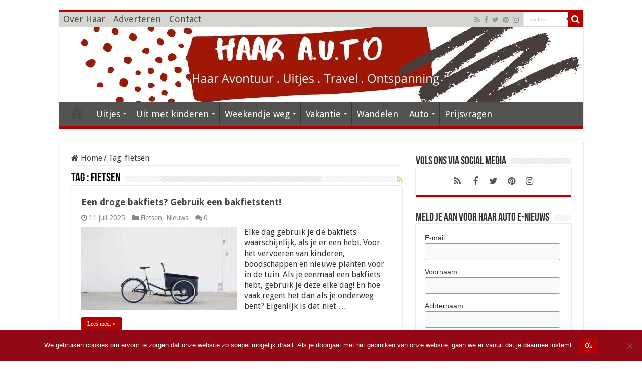

--- FILE ---
content_type: text/html; charset=UTF-8
request_url: https://www.haarauto.nl/onderwerpen-tags/fietsen/
body_size: 14881
content:
<!DOCTYPE html>
<html lang="nl-NL" prefix="og: http://ogp.me/ns# fb: http://ogp.me/ns/fb#" prefix="og: http://ogp.me/ns#">
<head>
<meta charset="UTF-8" />
<link rel="pingback" href="https://www.haarauto.nl/xmlrpc.php" />
<meta name='robots' content='index, follow, max-image-preview:large, max-snippet:-1, max-video-preview:-1' />
	<style>img:is([sizes="auto" i], [sizes^="auto," i]) { contain-intrinsic-size: 3000px 1500px }</style>
	
	<!-- This site is optimized with the Yoast SEO plugin v26.4 - https://yoast.com/wordpress/plugins/seo/ -->
	<title>fietsen Vrouw, auto &amp; uitjes - Haarauto.nl</title>
	<link rel="canonical" href="https://www.haarauto.nl/onderwerpen-tags/fietsen/" />
	<script type="application/ld+json" class="yoast-schema-graph">{"@context":"https://schema.org","@graph":[{"@type":"CollectionPage","@id":"https://www.haarauto.nl/onderwerpen-tags/fietsen/","url":"https://www.haarauto.nl/onderwerpen-tags/fietsen/","name":"fietsen Vrouw, auto & uitjes - Haarauto.nl","isPartOf":{"@id":"https://www.haarauto.nl/#website"},"primaryImageOfPage":{"@id":"https://www.haarauto.nl/onderwerpen-tags/fietsen/#primaryimage"},"image":{"@id":"https://www.haarauto.nl/onderwerpen-tags/fietsen/#primaryimage"},"thumbnailUrl":"https://www.haarauto.nl/wp-content/uploads/2025/07/Een-droge-bakfiets.jpg","breadcrumb":{"@id":"https://www.haarauto.nl/onderwerpen-tags/fietsen/#breadcrumb"},"inLanguage":"nl-NL"},{"@type":"ImageObject","inLanguage":"nl-NL","@id":"https://www.haarauto.nl/onderwerpen-tags/fietsen/#primaryimage","url":"https://www.haarauto.nl/wp-content/uploads/2025/07/Een-droge-bakfiets.jpg","contentUrl":"https://www.haarauto.nl/wp-content/uploads/2025/07/Een-droge-bakfiets.jpg","width":639,"height":477,"caption":"een droge bakfiets"},{"@type":"BreadcrumbList","@id":"https://www.haarauto.nl/onderwerpen-tags/fietsen/#breadcrumb","itemListElement":[{"@type":"ListItem","position":1,"name":"Home","item":"https://www.haarauto.nl/"},{"@type":"ListItem","position":2,"name":"fietsen"}]},{"@type":"WebSite","@id":"https://www.haarauto.nl/#website","url":"https://www.haarauto.nl/","name":"Haarauto.nl","description":"Vrouw, haar auto &amp; vrije tijd","potentialAction":[{"@type":"SearchAction","target":{"@type":"EntryPoint","urlTemplate":"https://www.haarauto.nl/?s={search_term_string}"},"query-input":{"@type":"PropertyValueSpecification","valueRequired":true,"valueName":"search_term_string"}}],"inLanguage":"nl-NL"}]}</script>
	<!-- / Yoast SEO plugin. -->


<link rel='dns-prefetch' href='//www.haarauto.nl' />
<link rel='dns-prefetch' href='//fonts.googleapis.com' />
<link rel="alternate" type="application/rss+xml" title="Haarauto.nl &raquo; feed" href="https://www.haarauto.nl/feed/" />
<link rel="alternate" type="application/rss+xml" title="Haarauto.nl &raquo; reacties feed" href="https://www.haarauto.nl/comments/feed/" />
<link rel="alternate" type="application/rss+xml" title="Haarauto.nl &raquo; fietsen tag feed" href="https://www.haarauto.nl/onderwerpen-tags/fietsen/feed/" />
		<!-- This site uses the Google Analytics by MonsterInsights plugin v9.11.0 - Using Analytics tracking - https://www.monsterinsights.com/ -->
							<script src="//www.googletagmanager.com/gtag/js?id=G-75QF5YHMKQ"  data-cfasync="false" data-wpfc-render="false" type="text/javascript" async></script>
			<script data-cfasync="false" data-wpfc-render="false" type="text/javascript">
				var mi_version = '9.11.0';
				var mi_track_user = true;
				var mi_no_track_reason = '';
								var MonsterInsightsDefaultLocations = {"page_location":"https:\/\/www.haarauto.nl\/onderwerpen-tags\/fietsen\/"};
								if ( typeof MonsterInsightsPrivacyGuardFilter === 'function' ) {
					var MonsterInsightsLocations = (typeof MonsterInsightsExcludeQuery === 'object') ? MonsterInsightsPrivacyGuardFilter( MonsterInsightsExcludeQuery ) : MonsterInsightsPrivacyGuardFilter( MonsterInsightsDefaultLocations );
				} else {
					var MonsterInsightsLocations = (typeof MonsterInsightsExcludeQuery === 'object') ? MonsterInsightsExcludeQuery : MonsterInsightsDefaultLocations;
				}

								var disableStrs = [
										'ga-disable-G-75QF5YHMKQ',
									];

				/* Function to detect opted out users */
				function __gtagTrackerIsOptedOut() {
					for (var index = 0; index < disableStrs.length; index++) {
						if (document.cookie.indexOf(disableStrs[index] + '=true') > -1) {
							return true;
						}
					}

					return false;
				}

				/* Disable tracking if the opt-out cookie exists. */
				if (__gtagTrackerIsOptedOut()) {
					for (var index = 0; index < disableStrs.length; index++) {
						window[disableStrs[index]] = true;
					}
				}

				/* Opt-out function */
				function __gtagTrackerOptout() {
					for (var index = 0; index < disableStrs.length; index++) {
						document.cookie = disableStrs[index] + '=true; expires=Thu, 31 Dec 2099 23:59:59 UTC; path=/';
						window[disableStrs[index]] = true;
					}
				}

				if ('undefined' === typeof gaOptout) {
					function gaOptout() {
						__gtagTrackerOptout();
					}
				}
								window.dataLayer = window.dataLayer || [];

				window.MonsterInsightsDualTracker = {
					helpers: {},
					trackers: {},
				};
				if (mi_track_user) {
					function __gtagDataLayer() {
						dataLayer.push(arguments);
					}

					function __gtagTracker(type, name, parameters) {
						if (!parameters) {
							parameters = {};
						}

						if (parameters.send_to) {
							__gtagDataLayer.apply(null, arguments);
							return;
						}

						if (type === 'event') {
														parameters.send_to = monsterinsights_frontend.v4_id;
							var hookName = name;
							if (typeof parameters['event_category'] !== 'undefined') {
								hookName = parameters['event_category'] + ':' + name;
							}

							if (typeof MonsterInsightsDualTracker.trackers[hookName] !== 'undefined') {
								MonsterInsightsDualTracker.trackers[hookName](parameters);
							} else {
								__gtagDataLayer('event', name, parameters);
							}
							
						} else {
							__gtagDataLayer.apply(null, arguments);
						}
					}

					__gtagTracker('js', new Date());
					__gtagTracker('set', {
						'developer_id.dZGIzZG': true,
											});
					if ( MonsterInsightsLocations.page_location ) {
						__gtagTracker('set', MonsterInsightsLocations);
					}
										__gtagTracker('config', 'G-75QF5YHMKQ', {"forceSSL":"true"} );
										window.gtag = __gtagTracker;										(function () {
						/* https://developers.google.com/analytics/devguides/collection/analyticsjs/ */
						/* ga and __gaTracker compatibility shim. */
						var noopfn = function () {
							return null;
						};
						var newtracker = function () {
							return new Tracker();
						};
						var Tracker = function () {
							return null;
						};
						var p = Tracker.prototype;
						p.get = noopfn;
						p.set = noopfn;
						p.send = function () {
							var args = Array.prototype.slice.call(arguments);
							args.unshift('send');
							__gaTracker.apply(null, args);
						};
						var __gaTracker = function () {
							var len = arguments.length;
							if (len === 0) {
								return;
							}
							var f = arguments[len - 1];
							if (typeof f !== 'object' || f === null || typeof f.hitCallback !== 'function') {
								if ('send' === arguments[0]) {
									var hitConverted, hitObject = false, action;
									if ('event' === arguments[1]) {
										if ('undefined' !== typeof arguments[3]) {
											hitObject = {
												'eventAction': arguments[3],
												'eventCategory': arguments[2],
												'eventLabel': arguments[4],
												'value': arguments[5] ? arguments[5] : 1,
											}
										}
									}
									if ('pageview' === arguments[1]) {
										if ('undefined' !== typeof arguments[2]) {
											hitObject = {
												'eventAction': 'page_view',
												'page_path': arguments[2],
											}
										}
									}
									if (typeof arguments[2] === 'object') {
										hitObject = arguments[2];
									}
									if (typeof arguments[5] === 'object') {
										Object.assign(hitObject, arguments[5]);
									}
									if ('undefined' !== typeof arguments[1].hitType) {
										hitObject = arguments[1];
										if ('pageview' === hitObject.hitType) {
											hitObject.eventAction = 'page_view';
										}
									}
									if (hitObject) {
										action = 'timing' === arguments[1].hitType ? 'timing_complete' : hitObject.eventAction;
										hitConverted = mapArgs(hitObject);
										__gtagTracker('event', action, hitConverted);
									}
								}
								return;
							}

							function mapArgs(args) {
								var arg, hit = {};
								var gaMap = {
									'eventCategory': 'event_category',
									'eventAction': 'event_action',
									'eventLabel': 'event_label',
									'eventValue': 'event_value',
									'nonInteraction': 'non_interaction',
									'timingCategory': 'event_category',
									'timingVar': 'name',
									'timingValue': 'value',
									'timingLabel': 'event_label',
									'page': 'page_path',
									'location': 'page_location',
									'title': 'page_title',
									'referrer' : 'page_referrer',
								};
								for (arg in args) {
																		if (!(!args.hasOwnProperty(arg) || !gaMap.hasOwnProperty(arg))) {
										hit[gaMap[arg]] = args[arg];
									} else {
										hit[arg] = args[arg];
									}
								}
								return hit;
							}

							try {
								f.hitCallback();
							} catch (ex) {
							}
						};
						__gaTracker.create = newtracker;
						__gaTracker.getByName = newtracker;
						__gaTracker.getAll = function () {
							return [];
						};
						__gaTracker.remove = noopfn;
						__gaTracker.loaded = true;
						window['__gaTracker'] = __gaTracker;
					})();
									} else {
										console.log("");
					(function () {
						function __gtagTracker() {
							return null;
						}

						window['__gtagTracker'] = __gtagTracker;
						window['gtag'] = __gtagTracker;
					})();
									}
			</script>
							<!-- / Google Analytics by MonsterInsights -->
		<script type="text/javascript">
/* <![CDATA[ */
window._wpemojiSettings = {"baseUrl":"https:\/\/s.w.org\/images\/core\/emoji\/16.0.1\/72x72\/","ext":".png","svgUrl":"https:\/\/s.w.org\/images\/core\/emoji\/16.0.1\/svg\/","svgExt":".svg","source":{"concatemoji":"https:\/\/www.haarauto.nl\/wp-includes\/js\/wp-emoji-release.min.js"}};
/*! This file is auto-generated */
!function(s,n){var o,i,e;function c(e){try{var t={supportTests:e,timestamp:(new Date).valueOf()};sessionStorage.setItem(o,JSON.stringify(t))}catch(e){}}function p(e,t,n){e.clearRect(0,0,e.canvas.width,e.canvas.height),e.fillText(t,0,0);var t=new Uint32Array(e.getImageData(0,0,e.canvas.width,e.canvas.height).data),a=(e.clearRect(0,0,e.canvas.width,e.canvas.height),e.fillText(n,0,0),new Uint32Array(e.getImageData(0,0,e.canvas.width,e.canvas.height).data));return t.every(function(e,t){return e===a[t]})}function u(e,t){e.clearRect(0,0,e.canvas.width,e.canvas.height),e.fillText(t,0,0);for(var n=e.getImageData(16,16,1,1),a=0;a<n.data.length;a++)if(0!==n.data[a])return!1;return!0}function f(e,t,n,a){switch(t){case"flag":return n(e,"\ud83c\udff3\ufe0f\u200d\u26a7\ufe0f","\ud83c\udff3\ufe0f\u200b\u26a7\ufe0f")?!1:!n(e,"\ud83c\udde8\ud83c\uddf6","\ud83c\udde8\u200b\ud83c\uddf6")&&!n(e,"\ud83c\udff4\udb40\udc67\udb40\udc62\udb40\udc65\udb40\udc6e\udb40\udc67\udb40\udc7f","\ud83c\udff4\u200b\udb40\udc67\u200b\udb40\udc62\u200b\udb40\udc65\u200b\udb40\udc6e\u200b\udb40\udc67\u200b\udb40\udc7f");case"emoji":return!a(e,"\ud83e\udedf")}return!1}function g(e,t,n,a){var r="undefined"!=typeof WorkerGlobalScope&&self instanceof WorkerGlobalScope?new OffscreenCanvas(300,150):s.createElement("canvas"),o=r.getContext("2d",{willReadFrequently:!0}),i=(o.textBaseline="top",o.font="600 32px Arial",{});return e.forEach(function(e){i[e]=t(o,e,n,a)}),i}function t(e){var t=s.createElement("script");t.src=e,t.defer=!0,s.head.appendChild(t)}"undefined"!=typeof Promise&&(o="wpEmojiSettingsSupports",i=["flag","emoji"],n.supports={everything:!0,everythingExceptFlag:!0},e=new Promise(function(e){s.addEventListener("DOMContentLoaded",e,{once:!0})}),new Promise(function(t){var n=function(){try{var e=JSON.parse(sessionStorage.getItem(o));if("object"==typeof e&&"number"==typeof e.timestamp&&(new Date).valueOf()<e.timestamp+604800&&"object"==typeof e.supportTests)return e.supportTests}catch(e){}return null}();if(!n){if("undefined"!=typeof Worker&&"undefined"!=typeof OffscreenCanvas&&"undefined"!=typeof URL&&URL.createObjectURL&&"undefined"!=typeof Blob)try{var e="postMessage("+g.toString()+"("+[JSON.stringify(i),f.toString(),p.toString(),u.toString()].join(",")+"));",a=new Blob([e],{type:"text/javascript"}),r=new Worker(URL.createObjectURL(a),{name:"wpTestEmojiSupports"});return void(r.onmessage=function(e){c(n=e.data),r.terminate(),t(n)})}catch(e){}c(n=g(i,f,p,u))}t(n)}).then(function(e){for(var t in e)n.supports[t]=e[t],n.supports.everything=n.supports.everything&&n.supports[t],"flag"!==t&&(n.supports.everythingExceptFlag=n.supports.everythingExceptFlag&&n.supports[t]);n.supports.everythingExceptFlag=n.supports.everythingExceptFlag&&!n.supports.flag,n.DOMReady=!1,n.readyCallback=function(){n.DOMReady=!0}}).then(function(){return e}).then(function(){var e;n.supports.everything||(n.readyCallback(),(e=n.source||{}).concatemoji?t(e.concatemoji):e.wpemoji&&e.twemoji&&(t(e.twemoji),t(e.wpemoji)))}))}((window,document),window._wpemojiSettings);
/* ]]> */
</script>
<style id='wp-emoji-styles-inline-css' type='text/css'>

	img.wp-smiley, img.emoji {
		display: inline !important;
		border: none !important;
		box-shadow: none !important;
		height: 1em !important;
		width: 1em !important;
		margin: 0 0.07em !important;
		vertical-align: -0.1em !important;
		background: none !important;
		padding: 0 !important;
	}
</style>
<link rel='stylesheet' id='wp-block-library-css' href='https://www.haarauto.nl/wp-includes/css/dist/block-library/style.min.css' type='text/css' media='all' />
<style id='classic-theme-styles-inline-css' type='text/css'>
/*! This file is auto-generated */
.wp-block-button__link{color:#fff;background-color:#32373c;border-radius:9999px;box-shadow:none;text-decoration:none;padding:calc(.667em + 2px) calc(1.333em + 2px);font-size:1.125em}.wp-block-file__button{background:#32373c;color:#fff;text-decoration:none}
</style>
<style id='global-styles-inline-css' type='text/css'>
:root{--wp--preset--aspect-ratio--square: 1;--wp--preset--aspect-ratio--4-3: 4/3;--wp--preset--aspect-ratio--3-4: 3/4;--wp--preset--aspect-ratio--3-2: 3/2;--wp--preset--aspect-ratio--2-3: 2/3;--wp--preset--aspect-ratio--16-9: 16/9;--wp--preset--aspect-ratio--9-16: 9/16;--wp--preset--color--black: #000000;--wp--preset--color--cyan-bluish-gray: #abb8c3;--wp--preset--color--white: #ffffff;--wp--preset--color--pale-pink: #f78da7;--wp--preset--color--vivid-red: #cf2e2e;--wp--preset--color--luminous-vivid-orange: #ff6900;--wp--preset--color--luminous-vivid-amber: #fcb900;--wp--preset--color--light-green-cyan: #7bdcb5;--wp--preset--color--vivid-green-cyan: #00d084;--wp--preset--color--pale-cyan-blue: #8ed1fc;--wp--preset--color--vivid-cyan-blue: #0693e3;--wp--preset--color--vivid-purple: #9b51e0;--wp--preset--gradient--vivid-cyan-blue-to-vivid-purple: linear-gradient(135deg,rgba(6,147,227,1) 0%,rgb(155,81,224) 100%);--wp--preset--gradient--light-green-cyan-to-vivid-green-cyan: linear-gradient(135deg,rgb(122,220,180) 0%,rgb(0,208,130) 100%);--wp--preset--gradient--luminous-vivid-amber-to-luminous-vivid-orange: linear-gradient(135deg,rgba(252,185,0,1) 0%,rgba(255,105,0,1) 100%);--wp--preset--gradient--luminous-vivid-orange-to-vivid-red: linear-gradient(135deg,rgba(255,105,0,1) 0%,rgb(207,46,46) 100%);--wp--preset--gradient--very-light-gray-to-cyan-bluish-gray: linear-gradient(135deg,rgb(238,238,238) 0%,rgb(169,184,195) 100%);--wp--preset--gradient--cool-to-warm-spectrum: linear-gradient(135deg,rgb(74,234,220) 0%,rgb(151,120,209) 20%,rgb(207,42,186) 40%,rgb(238,44,130) 60%,rgb(251,105,98) 80%,rgb(254,248,76) 100%);--wp--preset--gradient--blush-light-purple: linear-gradient(135deg,rgb(255,206,236) 0%,rgb(152,150,240) 100%);--wp--preset--gradient--blush-bordeaux: linear-gradient(135deg,rgb(254,205,165) 0%,rgb(254,45,45) 50%,rgb(107,0,62) 100%);--wp--preset--gradient--luminous-dusk: linear-gradient(135deg,rgb(255,203,112) 0%,rgb(199,81,192) 50%,rgb(65,88,208) 100%);--wp--preset--gradient--pale-ocean: linear-gradient(135deg,rgb(255,245,203) 0%,rgb(182,227,212) 50%,rgb(51,167,181) 100%);--wp--preset--gradient--electric-grass: linear-gradient(135deg,rgb(202,248,128) 0%,rgb(113,206,126) 100%);--wp--preset--gradient--midnight: linear-gradient(135deg,rgb(2,3,129) 0%,rgb(40,116,252) 100%);--wp--preset--font-size--small: 13px;--wp--preset--font-size--medium: 20px;--wp--preset--font-size--large: 36px;--wp--preset--font-size--x-large: 42px;--wp--preset--spacing--20: 0.44rem;--wp--preset--spacing--30: 0.67rem;--wp--preset--spacing--40: 1rem;--wp--preset--spacing--50: 1.5rem;--wp--preset--spacing--60: 2.25rem;--wp--preset--spacing--70: 3.38rem;--wp--preset--spacing--80: 5.06rem;--wp--preset--shadow--natural: 6px 6px 9px rgba(0, 0, 0, 0.2);--wp--preset--shadow--deep: 12px 12px 50px rgba(0, 0, 0, 0.4);--wp--preset--shadow--sharp: 6px 6px 0px rgba(0, 0, 0, 0.2);--wp--preset--shadow--outlined: 6px 6px 0px -3px rgba(255, 255, 255, 1), 6px 6px rgba(0, 0, 0, 1);--wp--preset--shadow--crisp: 6px 6px 0px rgba(0, 0, 0, 1);}:where(.is-layout-flex){gap: 0.5em;}:where(.is-layout-grid){gap: 0.5em;}body .is-layout-flex{display: flex;}.is-layout-flex{flex-wrap: wrap;align-items: center;}.is-layout-flex > :is(*, div){margin: 0;}body .is-layout-grid{display: grid;}.is-layout-grid > :is(*, div){margin: 0;}:where(.wp-block-columns.is-layout-flex){gap: 2em;}:where(.wp-block-columns.is-layout-grid){gap: 2em;}:where(.wp-block-post-template.is-layout-flex){gap: 1.25em;}:where(.wp-block-post-template.is-layout-grid){gap: 1.25em;}.has-black-color{color: var(--wp--preset--color--black) !important;}.has-cyan-bluish-gray-color{color: var(--wp--preset--color--cyan-bluish-gray) !important;}.has-white-color{color: var(--wp--preset--color--white) !important;}.has-pale-pink-color{color: var(--wp--preset--color--pale-pink) !important;}.has-vivid-red-color{color: var(--wp--preset--color--vivid-red) !important;}.has-luminous-vivid-orange-color{color: var(--wp--preset--color--luminous-vivid-orange) !important;}.has-luminous-vivid-amber-color{color: var(--wp--preset--color--luminous-vivid-amber) !important;}.has-light-green-cyan-color{color: var(--wp--preset--color--light-green-cyan) !important;}.has-vivid-green-cyan-color{color: var(--wp--preset--color--vivid-green-cyan) !important;}.has-pale-cyan-blue-color{color: var(--wp--preset--color--pale-cyan-blue) !important;}.has-vivid-cyan-blue-color{color: var(--wp--preset--color--vivid-cyan-blue) !important;}.has-vivid-purple-color{color: var(--wp--preset--color--vivid-purple) !important;}.has-black-background-color{background-color: var(--wp--preset--color--black) !important;}.has-cyan-bluish-gray-background-color{background-color: var(--wp--preset--color--cyan-bluish-gray) !important;}.has-white-background-color{background-color: var(--wp--preset--color--white) !important;}.has-pale-pink-background-color{background-color: var(--wp--preset--color--pale-pink) !important;}.has-vivid-red-background-color{background-color: var(--wp--preset--color--vivid-red) !important;}.has-luminous-vivid-orange-background-color{background-color: var(--wp--preset--color--luminous-vivid-orange) !important;}.has-luminous-vivid-amber-background-color{background-color: var(--wp--preset--color--luminous-vivid-amber) !important;}.has-light-green-cyan-background-color{background-color: var(--wp--preset--color--light-green-cyan) !important;}.has-vivid-green-cyan-background-color{background-color: var(--wp--preset--color--vivid-green-cyan) !important;}.has-pale-cyan-blue-background-color{background-color: var(--wp--preset--color--pale-cyan-blue) !important;}.has-vivid-cyan-blue-background-color{background-color: var(--wp--preset--color--vivid-cyan-blue) !important;}.has-vivid-purple-background-color{background-color: var(--wp--preset--color--vivid-purple) !important;}.has-black-border-color{border-color: var(--wp--preset--color--black) !important;}.has-cyan-bluish-gray-border-color{border-color: var(--wp--preset--color--cyan-bluish-gray) !important;}.has-white-border-color{border-color: var(--wp--preset--color--white) !important;}.has-pale-pink-border-color{border-color: var(--wp--preset--color--pale-pink) !important;}.has-vivid-red-border-color{border-color: var(--wp--preset--color--vivid-red) !important;}.has-luminous-vivid-orange-border-color{border-color: var(--wp--preset--color--luminous-vivid-orange) !important;}.has-luminous-vivid-amber-border-color{border-color: var(--wp--preset--color--luminous-vivid-amber) !important;}.has-light-green-cyan-border-color{border-color: var(--wp--preset--color--light-green-cyan) !important;}.has-vivid-green-cyan-border-color{border-color: var(--wp--preset--color--vivid-green-cyan) !important;}.has-pale-cyan-blue-border-color{border-color: var(--wp--preset--color--pale-cyan-blue) !important;}.has-vivid-cyan-blue-border-color{border-color: var(--wp--preset--color--vivid-cyan-blue) !important;}.has-vivid-purple-border-color{border-color: var(--wp--preset--color--vivid-purple) !important;}.has-vivid-cyan-blue-to-vivid-purple-gradient-background{background: var(--wp--preset--gradient--vivid-cyan-blue-to-vivid-purple) !important;}.has-light-green-cyan-to-vivid-green-cyan-gradient-background{background: var(--wp--preset--gradient--light-green-cyan-to-vivid-green-cyan) !important;}.has-luminous-vivid-amber-to-luminous-vivid-orange-gradient-background{background: var(--wp--preset--gradient--luminous-vivid-amber-to-luminous-vivid-orange) !important;}.has-luminous-vivid-orange-to-vivid-red-gradient-background{background: var(--wp--preset--gradient--luminous-vivid-orange-to-vivid-red) !important;}.has-very-light-gray-to-cyan-bluish-gray-gradient-background{background: var(--wp--preset--gradient--very-light-gray-to-cyan-bluish-gray) !important;}.has-cool-to-warm-spectrum-gradient-background{background: var(--wp--preset--gradient--cool-to-warm-spectrum) !important;}.has-blush-light-purple-gradient-background{background: var(--wp--preset--gradient--blush-light-purple) !important;}.has-blush-bordeaux-gradient-background{background: var(--wp--preset--gradient--blush-bordeaux) !important;}.has-luminous-dusk-gradient-background{background: var(--wp--preset--gradient--luminous-dusk) !important;}.has-pale-ocean-gradient-background{background: var(--wp--preset--gradient--pale-ocean) !important;}.has-electric-grass-gradient-background{background: var(--wp--preset--gradient--electric-grass) !important;}.has-midnight-gradient-background{background: var(--wp--preset--gradient--midnight) !important;}.has-small-font-size{font-size: var(--wp--preset--font-size--small) !important;}.has-medium-font-size{font-size: var(--wp--preset--font-size--medium) !important;}.has-large-font-size{font-size: var(--wp--preset--font-size--large) !important;}.has-x-large-font-size{font-size: var(--wp--preset--font-size--x-large) !important;}
:where(.wp-block-post-template.is-layout-flex){gap: 1.25em;}:where(.wp-block-post-template.is-layout-grid){gap: 1.25em;}
:where(.wp-block-columns.is-layout-flex){gap: 2em;}:where(.wp-block-columns.is-layout-grid){gap: 2em;}
:root :where(.wp-block-pullquote){font-size: 1.5em;line-height: 1.6;}
</style>
<link rel='stylesheet' id='cookie-notice-front-css' href='https://www.haarauto.nl/wp-content/plugins/cookie-notice/css/front.min.css' type='text/css' media='all' />
<link rel='stylesheet' id='tie-style-css' href='https://www.haarauto.nl/wp-content/themes/sahifa/style.css' type='text/css' media='all' />
<link rel='stylesheet' id='tie-ilightbox-skin-css' href='https://www.haarauto.nl/wp-content/themes/sahifa/css/ilightbox/dark-skin/skin.css' type='text/css' media='all' />
<link rel='stylesheet' id='Droid+Sans-css' href='https://fonts.googleapis.com/css?family=Droid+Sans%3Aregular%2C700' type='text/css' media='all' />
<script type="text/javascript" src="https://www.haarauto.nl/wp-content/plugins/google-analytics-for-wordpress/assets/js/frontend-gtag.min.js" id="monsterinsights-frontend-script-js" async="async" data-wp-strategy="async"></script>
<script data-cfasync="false" data-wpfc-render="false" type="text/javascript" id='monsterinsights-frontend-script-js-extra'>/* <![CDATA[ */
var monsterinsights_frontend = {"js_events_tracking":"true","download_extensions":"doc,pdf,ppt,zip,xls,docx,pptx,xlsx","inbound_paths":"[]","home_url":"https:\/\/www.haarauto.nl","hash_tracking":"false","v4_id":"G-75QF5YHMKQ"};/* ]]> */
</script>
<script type="text/javascript" id="cookie-notice-front-js-before">
/* <![CDATA[ */
var cnArgs = {"ajaxUrl":"https:\/\/www.haarauto.nl\/wp-admin\/admin-ajax.php","nonce":"313c8ad5da","hideEffect":"fade","position":"bottom","onScroll":false,"onScrollOffset":100,"onClick":false,"cookieName":"cookie_notice_accepted","cookieTime":2592000,"cookieTimeRejected":2592000,"globalCookie":false,"redirection":false,"cache":true,"revokeCookies":false,"revokeCookiesOpt":"automatic"};
/* ]]> */
</script>
<script type="text/javascript" src="https://www.haarauto.nl/wp-content/plugins/cookie-notice/js/front.min.js" id="cookie-notice-front-js"></script>
<script type="text/javascript" src="https://www.haarauto.nl/wp-includes/js/jquery/jquery.min.js" id="jquery-core-js"></script>
<script type="text/javascript" src="https://www.haarauto.nl/wp-includes/js/jquery/jquery-migrate.min.js" id="jquery-migrate-js"></script>
<link rel="https://api.w.org/" href="https://www.haarauto.nl/wp-json/" /><link rel="alternate" title="JSON" type="application/json" href="https://www.haarauto.nl/wp-json/wp/v2/tags/21" /><link rel="EditURI" type="application/rsd+xml" title="RSD" href="https://www.haarauto.nl/xmlrpc.php?rsd" />
<meta name="generator" content="WordPress 6.8.3" />
<link rel="shortcut icon" href="https://haarauto.nl/wp-content/uploads/2015/06/Favicon-Haar-auto-voor-vrouwen-autos-en-vakantie.jpg" title="Favicon" />
<!--[if IE]>
<script type="text/javascript">jQuery(document).ready(function (){ jQuery(".menu-item").has("ul").children("a").attr("aria-haspopup", "true");});</script>
<![endif]-->
<!--[if lt IE 9]>
<script src="https://www.haarauto.nl/wp-content/themes/sahifa/js/html5.js"></script>
<script src="https://www.haarauto.nl/wp-content/themes/sahifa/js/selectivizr-min.js"></script>
<![endif]-->
<!--[if IE 9]>
<link rel="stylesheet" type="text/css" media="all" href="https://www.haarauto.nl/wp-content/themes/sahifa/css/ie9.css" />
<![endif]-->
<!--[if IE 8]>
<link rel="stylesheet" type="text/css" media="all" href="https://www.haarauto.nl/wp-content/themes/sahifa/css/ie8.css" />
<![endif]-->
<!--[if IE 7]>
<link rel="stylesheet" type="text/css" media="all" href="https://www.haarauto.nl/wp-content/themes/sahifa/css/ie7.css" />
<![endif]-->

<meta http-equiv="X-UA-Compatible" content="IE=edge,chrome=1" />
<meta name="viewport" content="width=device-width, initial-scale=1.0" />



<style type="text/css" media="screen">

body{
	font-family: 'Droid Sans';
	font-size : 16px;
}
.top-nav, .top-nav ul li a {
	font-size : 18px;
}
#main-nav, #main-nav ul li a{
	font-size : 18px;
}
.page-title{
	font-size : 24px;
}
.post-title{
	font-size : 24px;
}
h2.post-box-title, h2.post-box-title a{
	font-size : 18px;
	font-weight: bold;
}
h3.post-box-title, h3.post-box-title a{
	font-size : 16px;
}
p.post-meta, p.post-meta a{
	font-size : 14px;
}
body.single .entry, body.page .entry{
	font-size : 16px;
}
blockquote p{
	font-size : 18px;
}
.widget-top h4, .widget-top h4 a{
	font-size : 22px;
}
.footer-widget-top h4, .footer-widget-top h4 a{
	font-size : 22px;
}
.cat-box-title h2, .cat-box-title h2 a, .block-head h3, #respond h3, #comments-title, h2.review-box-header, .woocommerce-tabs .entry-content h2, .woocommerce .related.products h2, .entry .woocommerce h2, .woocommerce-billing-fields h3, .woocommerce-shipping-fields h3, #order_review_heading, #bbpress-forums fieldset.bbp-form legend, #buddypress .item-body h4, #buddypress #item-body h4{
	font-size : 22px;
}
#main-nav,
.cat-box-content,
#sidebar .widget-container,
.post-listing,
#commentform {
	border-bottom-color: #b00303;
}

.search-block .search-button,
#topcontrol,
#main-nav ul li.current-menu-item a,
#main-nav ul li.current-menu-item a:hover,
#main-nav ul li.current_page_parent a,
#main-nav ul li.current_page_parent a:hover,
#main-nav ul li.current-menu-parent a,
#main-nav ul li.current-menu-parent a:hover,
#main-nav ul li.current-page-ancestor a,
#main-nav ul li.current-page-ancestor a:hover,
.pagination span.current,
.share-post span.share-text,
.flex-control-paging li a.flex-active,
.ei-slider-thumbs li.ei-slider-element,
.review-percentage .review-item span span,
.review-final-score,
.button,
a.button,
a.more-link,
#main-content input[type="submit"],
.form-submit #submit,
#login-form .login-button,
.widget-feedburner .feedburner-subscribe,
input[type="submit"],
#buddypress button,
#buddypress a.button,
#buddypress input[type=submit],
#buddypress input[type=reset],
#buddypress ul.button-nav li a,
#buddypress div.generic-button a,
#buddypress .comment-reply-link,
#buddypress div.item-list-tabs ul li a span,
#buddypress div.item-list-tabs ul li.selected a,
#buddypress div.item-list-tabs ul li.current a,
#buddypress #members-directory-form div.item-list-tabs ul li.selected span,
#members-list-options a.selected,
#groups-list-options a.selected,
body.dark-skin #buddypress div.item-list-tabs ul li a span,
body.dark-skin #buddypress div.item-list-tabs ul li.selected a,
body.dark-skin #buddypress div.item-list-tabs ul li.current a,
body.dark-skin #members-list-options a.selected,
body.dark-skin #groups-list-options a.selected,
.search-block-large .search-button,
#featured-posts .flex-next:hover,
#featured-posts .flex-prev:hover,
a.tie-cart span.shooping-count,
.woocommerce span.onsale,
.woocommerce-page span.onsale ,
.woocommerce .widget_price_filter .ui-slider .ui-slider-handle,
.woocommerce-page .widget_price_filter .ui-slider .ui-slider-handle,
#check-also-close,
a.post-slideshow-next,
a.post-slideshow-prev,
.widget_price_filter .ui-slider .ui-slider-handle,
.quantity .minus:hover,
.quantity .plus:hover,
.mejs-container .mejs-controls .mejs-time-rail .mejs-time-current,
#reading-position-indicator  {
	background-color:#b00303;
}

::-webkit-scrollbar-thumb{
	background-color:#b00303 !important;
}

#theme-footer,
#theme-header,
.top-nav ul li.current-menu-item:before,
#main-nav .menu-sub-content ,
#main-nav ul ul,
#check-also-box {
	border-top-color: #b00303;
}

.search-block:after {
	border-right-color:#b00303;
}

body.rtl .search-block:after {
	border-left-color:#b00303;
}

#main-nav ul > li.menu-item-has-children:hover > a:after,
#main-nav ul > li.mega-menu:hover > a:after {
	border-color:transparent transparent #b00303;
}

.widget.timeline-posts li a:hover,
.widget.timeline-posts li a:hover span.tie-date {
	color: #b00303;
}

.widget.timeline-posts li a:hover span.tie-date:before {
	background: #b00303;
	border-color: #b00303;
}

#order_review,
#order_review_heading {
	border-color: #b00303;
}

.background-cover{background-color: #ffffff !important;}
body.single .post .entry a, body.page .post .entry a {
	color: #b00303;
	text-decoration: underline;
}
		
#main-nav ul li a:hover, #main-nav ul li:hover > a, #main-nav ul :hover > a , #main-nav  ul ul li:hover > a, #main-nav  ul ul :hover > a {
	color: #b00303;
}
		
#main-nav ul li a, #main-nav ul ul a, #main-nav ul.sub-menu a, #main-nav ul li.current_page_parent ul a, #main-nav ul li.current-menu-item ul a, #main-nav ul li.current-menu-parent ul a, #main-nav ul li.current-page-ancestor ul a {
	color: #ffffff;
}
		
#main-nav ul li.current-menu-item a, #main-nav ul li.current_page_parent a {
	color: #ffffff;
}
		
.top-nav ul li a , .top-nav ul ul a {
	color: #4d4b4b;
}
		
.footer-widget-top h4 {
	color: #ffffff;
}
		
#theme-footer a {
	color: #ffffff;
}
		
#theme-footer a:hover {
	color: #ffffff;
}
		
.top-nav, .top-nav ul ul {
	background-color:#d4d6d2 !important; 
				}


#theme-footer {
	background-color:#545151 !important; 
				}

#main-nav {
	background: #545151;
	box-shadow: inset -1px -5px 0px -1px #545151;
}

#main-nav ul ul, #main-nav ul li.mega-menu .mega-menu-block { background-color:#545151 !important;}

#main-nav ul li {
	border-color: #545151;
}

#main-nav ul ul li, #main-nav ul ul li:first-child {
	border-top-color: #545151;
}

#main-nav ul li .mega-menu-block ul.sub-menu {
	border-bottom-color: #545151;
}


.breaking-news span.breaking-news-title {background: #b00303;}

#main-nav ul li {
    font-size: 20px;
}
.top-nav ul li {
    font-size: 18px;
}
.top-nav ul li a {
    padding: 0 8px;
}
.entry h2 {
    font-size: 22px;
}
.entry h3 {
    font-size: 18px;
}

@media only screen and (max-width: 985px) and (min-width: 768px){
	#main-nav ul li {
    font-size: 18px;
}
.entry h2 {
    font-size: 22px;
}
.entry h3 {
    font-size: 18px;
}
}

@media only screen and (max-width: 767px) and (min-width: 480px){
	#main-nav ul li {
    font-size: 18px;
}
.entry h2 {
    font-size: 22px;
}
.entry h3 {
    font-size: 18px;
}
}

@media only screen and (max-width: 479px) and (min-width: 320px){
	#main-nav ul li {
    font-size: 18px;
}
.entry h2 {
    font-size: 22px;
}
.entry h3 {
    font-size: 18px;
}
}

</style>

<style type="text/css">.broken_link, a.broken_link {
	text-decoration: line-through;
}</style>
<!-- START - Open Graph and Twitter Card Tags 3.3.7 -->
 <!-- Facebook Open Graph -->
  <meta property="og:locale" content="nl_NL"/>
  <meta property="og:site_name" content="Haarauto.nl"/>
  <meta property="og:title" content="fietsen Vrouw, auto &amp; uitjes - Haarauto.nl"/>
  <meta property="og:url" content="https://www.haarauto.nl/onderwerpen-tags/fietsen/"/>
  <meta property="og:type" content="article"/>
  <meta property="og:description" content="Vrouw, haar auto &amp; vrije tijd"/>
  <meta property="article:publisher" content="https://www.facebook.com/HaarAuto/"/>
  <meta property="fb:app_id" content="554959554880429"/>
  <meta property="fb:admins" content="https://www.facebook.com/vivienne.westerhoud"/>
 <!-- Google+ / Schema.org -->
  <meta itemprop="name" content="fietsen Vrouw, auto &amp; uitjes - Haarauto.nl"/>
  <meta itemprop="headline" content="fietsen Vrouw, auto &amp; uitjes - Haarauto.nl"/>
  <meta itemprop="description" content="Vrouw, haar auto &amp; vrije tijd"/>
  <!--<meta itemprop="publisher" content="Haarauto.nl"/>--> <!-- To solve: The attribute publisher.itemtype has an invalid value -->
 <!-- Twitter Cards -->
  <meta name="twitter:title" content="fietsen Vrouw, auto &amp; uitjes - Haarauto.nl"/>
  <meta name="twitter:url" content="https://www.haarauto.nl/onderwerpen-tags/fietsen/"/>
  <meta name="twitter:description" content="Vrouw, haar auto &amp; vrije tijd"/>
  <meta name="twitter:card" content="summary_large_image"/>
  <meta name="twitter:site" content="@haarauto"/>
 <!-- SEO -->
 <!-- Misc. tags -->
 <!-- is_tag | yoast_seo -->
<!-- END - Open Graph and Twitter Card Tags 3.3.7 -->
	
</head>
<body id="top" class="archive tag tag-fietsen tag-21 wp-theme-sahifa cookies-not-set lazy-enabled">

<div class="wrapper-outer">

	<div class="background-cover"></div>

	<aside id="slide-out">

	
			<div class="social-icons">
		<a class="ttip-none" title="Rss" href="https://haarauto.nl/feed" target="_blank"><i class="fa fa-rss"></i></a><a class="ttip-none" title="Facebook" href="https://www.facebook.com/HaarAuto" target="_blank"><i class="fa fa-facebook"></i></a><a class="ttip-none" title="Twitter" href="https://twitter.com/HaarAuto" target="_blank"><i class="fa fa-twitter"></i></a><a class="ttip-none" title="Pinterest" href="http://pinterest.com/vivwesterhoud" target="_blank"><i class="fa fa-pinterest"></i></a><a class="ttip-none" title="instagram" href="https://www.instagram.com/haarauto/" target="_blank"><i class="fa fa-instagram"></i></a>
			</div>

	
		<div id="mobile-menu"  class="mobile-hide-icons"></div>
	</aside><!-- #slide-out /-->

		<div id="wrapper" class="boxed">
		<div class="inner-wrapper">

		<header id="theme-header" class="theme-header full-logo">
						<div id="top-nav" class="top-nav">
				<div class="container">

			
				<div class="top-menu"><ul id="menu-hoofdmenu" class="menu"><li id="menu-item-27" class="menu-item menu-item-type-post_type menu-item-object-page menu-item-27"><a href="https://www.haarauto.nl/over-haar/">Over Haar</a></li>
<li id="menu-item-150" class="menu-item menu-item-type-post_type menu-item-object-page menu-item-150"><a href="https://www.haarauto.nl/adverteren-voor-vrouwen/">Adverteren</a></li>
<li id="menu-item-28" class="menu-item menu-item-type-post_type menu-item-object-page menu-item-28"><a href="https://www.haarauto.nl/contact/">Contact</a></li>
</ul></div>
						<div class="search-block">
						<form method="get" id="searchform-header" action="https://www.haarauto.nl/">
							<button class="search-button" type="submit" value="zoeken"><i class="fa fa-search"></i></button>
							<input class="search-live" type="text" id="s-header" name="s" title="zoeken" value="zoeken" onfocus="if (this.value == 'zoeken') {this.value = '';}" onblur="if (this.value == '') {this.value = 'zoeken';}"  />
						</form>
					</div><!-- .search-block /-->
			<div class="social-icons">
		<a class="ttip-none" title="Rss" href="https://haarauto.nl/feed" target="_blank"><i class="fa fa-rss"></i></a><a class="ttip-none" title="Facebook" href="https://www.facebook.com/HaarAuto" target="_blank"><i class="fa fa-facebook"></i></a><a class="ttip-none" title="Twitter" href="https://twitter.com/HaarAuto" target="_blank"><i class="fa fa-twitter"></i></a><a class="ttip-none" title="Pinterest" href="http://pinterest.com/vivwesterhoud" target="_blank"><i class="fa fa-pinterest"></i></a><a class="ttip-none" title="instagram" href="https://www.instagram.com/haarauto/" target="_blank"><i class="fa fa-instagram"></i></a>
			</div>

	
	
				</div><!-- .container /-->
			</div><!-- .top-menu /-->
			
		<div class="header-content">

					<a id="slide-out-open" class="slide-out-open" href="#"><span></span></a>
		
			<div class="logo" style=" margin-top:15px; margin-bottom:15px;">
			<h2>								<a title="Haarauto.nl" href="https://www.haarauto.nl/">
					<img src="https://www.haarauto.nl/wp-content/uploads/2020/10/Haar-A.U.T.O-Avontuur-.-Uitjes-.-Travel-.-Ontspanning1.jpg" alt="Haarauto.nl"  /><strong>Haarauto.nl Vrouw, haar auto &amp; vrije tijd</strong>
				</a>
			</h2>			</div><!-- .logo /-->
						<div class="clear"></div>

		</div>
													<nav id="main-nav" class="fixed-enabled">
				<div class="container">

				
					<div class="main-menu"><ul id="menu-primair-menu" class="menu"><li id="menu-item-1292" class="menu-item menu-item-type-custom menu-item-object-custom menu-item-home menu-item-1292"><a href="https://www.haarauto.nl/">HOME</a></li>
<li id="menu-item-831" class="menu-item menu-item-type-custom menu-item-object-custom menu-item-has-children menu-item-831"><a href="https://haarauto.nl/onderwerpen-tags/uitjes/">Uitjes</a>
<ul class="sub-menu menu-sub-content">
	<li id="menu-item-811" class="menu-item menu-item-type-taxonomy menu-item-object-category menu-item-811"><a href="https://www.haarauto.nl/onderwerpen/avondje-uit/">Avondje uit</a></li>
	<li id="menu-item-812" class="menu-item menu-item-type-taxonomy menu-item-object-category menu-item-812"><a href="https://www.haarauto.nl/onderwerpen/dagje-weg/">Dagje weg</a></li>
</ul>
</li>
<li id="menu-item-826" class="menu-item menu-item-type-taxonomy menu-item-object-category menu-item-has-children menu-item-826"><a href="https://www.haarauto.nl/onderwerpen/uit-met-kinderen/">Uit met kinderen</a>
<ul class="sub-menu menu-sub-content">
	<li id="menu-item-824" class="menu-item menu-item-type-taxonomy menu-item-object-category menu-item-824"><a href="https://www.haarauto.nl/onderwerpen/musea-voor-kinderen/">Musea voor kinderen</a></li>
	<li id="menu-item-1158" class="menu-item menu-item-type-taxonomy menu-item-object-category menu-item-1158"><a href="https://www.haarauto.nl/onderwerpen/naar-buiten-met-kinderen/">Naar buiten met kinderen</a></li>
	<li id="menu-item-1405" class="menu-item menu-item-type-taxonomy menu-item-object-category menu-item-1405"><a href="https://www.haarauto.nl/onderwerpen/theater-voor-kinderen/">Theater voor kinderen</a></li>
	<li id="menu-item-1408" class="menu-item menu-item-type-taxonomy menu-item-object-category menu-item-1408"><a href="https://www.haarauto.nl/onderwerpen/workshops-voor-kinderen/">Workshops voor kinderen</a></li>
	<li id="menu-item-853" class="menu-item menu-item-type-post_type menu-item-object-page menu-item-853"><a href="https://www.haarauto.nl/reizen-met-kinderen/">Reizen met kinderen</a></li>
</ul>
</li>
<li id="menu-item-833" class="menu-item menu-item-type-custom menu-item-object-custom menu-item-has-children menu-item-833"><a href="https://haarauto.nl/onderwerpen-tags/weekendje-weg/">Weekendje weg</a>
<ul class="sub-menu menu-sub-content">
	<li id="menu-item-828" class="menu-item menu-item-type-taxonomy menu-item-object-category menu-item-828"><a href="https://www.haarauto.nl/onderwerpen/weekendje-weg/">Weekend weg</a></li>
	<li id="menu-item-816" class="menu-item menu-item-type-taxonomy menu-item-object-category menu-item-816"><a href="https://www.haarauto.nl/onderwerpen/hotels-en-bb/">Hotels en B&amp;B</a></li>
</ul>
</li>
<li id="menu-item-835" class="menu-item menu-item-type-custom menu-item-object-custom menu-item-has-children menu-item-835"><a href="https://haarauto.nl/onderwerpen-tags/vakantie/">Vakantie</a>
<ul class="sub-menu menu-sub-content">
	<li id="menu-item-827" class="menu-item menu-item-type-taxonomy menu-item-object-category menu-item-827"><a href="https://www.haarauto.nl/onderwerpen/vakantie-reizen/">Vakantie &amp; reizen</a></li>
	<li id="menu-item-1845" class="menu-item menu-item-type-taxonomy menu-item-object-category menu-item-1845"><a href="https://www.haarauto.nl/onderwerpen/vakantie-reizen/vakantie-in-nederland/">Nederland</a></li>
	<li id="menu-item-1847" class="menu-item menu-item-type-taxonomy menu-item-object-category menu-item-1847"><a href="https://www.haarauto.nl/onderwerpen/vakantie-reizen/vakantie-naar-frankrijk/">Frankrijk</a></li>
	<li id="menu-item-1850" class="menu-item menu-item-type-taxonomy menu-item-object-category menu-item-1850"><a href="https://www.haarauto.nl/onderwerpen/vakantie-reizen/vakantie-naar-oostenrijk/">Oostenrijk</a></li>
	<li id="menu-item-1848" class="menu-item menu-item-type-taxonomy menu-item-object-category menu-item-1848"><a href="https://www.haarauto.nl/onderwerpen/vakantie-reizen/vakantie-naar-italie/">Italië</a></li>
	<li id="menu-item-1851" class="menu-item menu-item-type-taxonomy menu-item-object-category menu-item-1851"><a href="https://www.haarauto.nl/onderwerpen/vakantie-reizen/vakantie-naar-spanje/">Spanje</a></li>
	<li id="menu-item-1849" class="menu-item menu-item-type-taxonomy menu-item-object-category menu-item-1849"><a href="https://www.haarauto.nl/onderwerpen/vakantie-reizen/vakantie-naar-kroatie/">Kroatië</a></li>
	<li id="menu-item-1846" class="menu-item menu-item-type-taxonomy menu-item-object-category menu-item-1846"><a href="https://www.haarauto.nl/onderwerpen/vakantie-reizen/vakantie-naar-de-antillen/">de Antillen</a></li>
	<li id="menu-item-1852" class="menu-item menu-item-type-taxonomy menu-item-object-category menu-item-1852"><a href="https://www.haarauto.nl/onderwerpen/vakantie-reizen/wintervakantie/">Wintervakantie</a></li>
</ul>
</li>
<li id="menu-item-1406" class="menu-item menu-item-type-taxonomy menu-item-object-category menu-item-1406"><a href="https://www.haarauto.nl/onderwerpen/wandelen-in-nederland/">Wandelen</a></li>
<li id="menu-item-830" class="menu-item menu-item-type-custom menu-item-object-custom menu-item-has-children menu-item-830"><a href="https://haarauto.nl/onderwerpen-tags/auto/">Auto</a>
<ul class="sub-menu menu-sub-content">
	<li id="menu-item-809" class="menu-item menu-item-type-taxonomy menu-item-object-category menu-item-809"><a href="https://www.haarauto.nl/onderwerpen/auto-nieuws/">Auto nieuws</a></li>
	<li id="menu-item-810" class="menu-item menu-item-type-taxonomy menu-item-object-category menu-item-810"><a href="https://www.haarauto.nl/onderwerpen/auto-tips-trucs/">Auto tips &amp; trucs</a></li>
	<li id="menu-item-817" class="menu-item menu-item-type-taxonomy menu-item-object-category menu-item-817"><a href="https://www.haarauto.nl/onderwerpen/mobiliteit/">Mobiliteit</a></li>
</ul>
</li>
<li id="menu-item-1855" class="menu-item menu-item-type-taxonomy menu-item-object-category menu-item-1855"><a href="https://www.haarauto.nl/onderwerpen/winnen-korting/">Prijsvragen</a></li>
</ul></div>					
					
				</div>
			</nav><!-- .main-nav /-->
					</header><!-- #header /-->

	
	
	<div id="main-content" class="container">
	<div class="content">
		<nav id="crumbs"><a href="https://www.haarauto.nl/"><span class="fa fa-home" aria-hidden="true"></span> Home</a><span class="delimiter">/</span><span class="current">Tag: <span>fietsen</span></span></nav><script type="application/ld+json">{"@context":"http:\/\/schema.org","@type":"BreadcrumbList","@id":"#Breadcrumb","itemListElement":[{"@type":"ListItem","position":1,"item":{"name":"Home","@id":"https:\/\/www.haarauto.nl\/"}}]}</script>
		<div class="page-head">
		
			<h1 class="page-title">
				Tag : <span>fietsen</span>			</h1>
			
						<a class="rss-cat-icon tooltip" title="Aanmelden voor feed"  href="https://www.haarauto.nl/onderwerpen-tags/fietsen/feed/"><i class="fa fa-rss"></i></a>
						
			<div class="stripe-line"></div>
			
						
		</div>
		
				<div class="post-listing archive-box">


	<article class="item-list">
	
		<h2 class="post-box-title">
			<a href="https://www.haarauto.nl/fietsen/een-droge-bakfiets-gebruik-een-bakfietstent/">Een droge bakfiets? Gebruik een bakfietstent!</a>
		</h2>
		
		<p class="post-meta">
	
		
	<span class="tie-date"><i class="fa fa-clock-o"></i>11 juli 2025</span>	
	<span class="post-cats"><i class="fa fa-folder"></i><a href="https://www.haarauto.nl/onderwerpen/fietsen/" rel="category tag">Fietsen</a>, <a href="https://www.haarauto.nl/onderwerpen/nieuws/" rel="category tag">Nieuws</a></span>
	
	<span class="post-comments"><i class="fa fa-comments"></i><a href="https://www.haarauto.nl/fietsen/een-droge-bakfiets-gebruik-een-bakfietstent/#respond">0</a></span>
</p>
					

		
			
		
		<div class="post-thumbnail">
			<a href="https://www.haarauto.nl/fietsen/een-droge-bakfiets-gebruik-een-bakfietstent/">
				<img width="310" height="165" src="https://www.haarauto.nl/wp-content/uploads/2025/07/Een-droge-bakfiets-310x165.jpg" class="attachment-tie-medium size-tie-medium wp-post-image" alt="een droge bakfiets" decoding="async" fetchpriority="high" />				<span class="fa overlay-icon"></span>
			</a>
		</div><!-- post-thumbnail /-->
		
					
		<div class="entry">
			<p>Elke dag gebruik je de bakfiets waarschijnlijk, als je er een hebt. Voor het vervoeren van kinderen, boodschappen en nieuwe planten voor in de tuin. Als je eenmaal een bakfiets hebt, gebruik je deze elke dag! En hoe vaak regent het dan als je onderweg bent? Eigenlijk is dat niet &hellip;</p>
			<a class="more-link" href="https://www.haarauto.nl/fietsen/een-droge-bakfiets-gebruik-een-bakfietstent/">Lees meer &raquo;</a>
		</div>

				
		<div class="clear"></div>
	</article><!-- .item-list -->
	

	<article class="item-list">
	
		<h2 class="post-box-title">
			<a href="https://www.haarauto.nl/dagje-weg/de-nieuwe-hollandse-waterlinie-voor-een-dagje-uit-met-kinderen/">De Nieuwe Hollandse Waterlinie voor een dagje uit met kinderen</a>
		</h2>
		
		<p class="post-meta">
	
		
	<span class="tie-date"><i class="fa fa-clock-o"></i>11 juli 2013</span>	
	<span class="post-cats"><i class="fa fa-folder"></i><a href="https://www.haarauto.nl/onderwerpen/dagje-weg/" rel="category tag">Dagje weg</a></span>
	
	<span class="post-comments"><i class="fa fa-comments"></i><a href="https://www.haarauto.nl/dagje-weg/de-nieuwe-hollandse-waterlinie-voor-een-dagje-uit-met-kinderen/#respond">0</a></span>
</p>
					

		
			
		
		<div class="post-thumbnail">
			<a href="https://www.haarauto.nl/dagje-weg/de-nieuwe-hollandse-waterlinie-voor-een-dagje-uit-met-kinderen/">
				<img width="150" height="105" src="https://www.haarauto.nl/wp-content/uploads/2013/07/Hollandse-waterlinie-voor-een-dagje-uit-met-kinderen.jpg" class="attachment-tie-medium size-tie-medium wp-post-image" alt="" decoding="async" />				<span class="fa overlay-icon"></span>
			</a>
		</div><!-- post-thumbnail /-->
		
					
		<div class="entry">
			<p>Vroeger werd het gebied onder water gezet om vijanden tegen te houden. Tegenwoordig is de Nieuwe Hollandse Waterlinie een prachtig groen gebied waar je deze bijzondere geschiedenis volop kunt beleven. Er worden veel activiteiten georganiseerd, ook voor kinderen. Bezoek de machtige forten, kastelen of vestingsteden. Je ervaart de eeuwenoude geschiedenis &hellip;</p>
			<a class="more-link" href="https://www.haarauto.nl/dagje-weg/de-nieuwe-hollandse-waterlinie-voor-een-dagje-uit-met-kinderen/">Lees meer &raquo;</a>
		</div>

				
		<div class="clear"></div>
	</article><!-- .item-list -->
	
</div>
				
	</div> <!-- .content -->
	
<aside id="sidebar">
	<div class="theiaStickySidebar">
<div id="social-2" class="widget social-icons-widget"><div class="widget-top"><h4>Vols ons via social media</h4><div class="stripe-line"></div></div>
						<div class="widget-container">		<div class="social-icons">
		<a class="ttip-none" title="Rss" href="https://haarauto.nl/feed" ><i class="fa fa-rss"></i></a><a class="ttip-none" title="Facebook" href="https://www.facebook.com/HaarAuto" ><i class="fa fa-facebook"></i></a><a class="ttip-none" title="Twitter" href="https://twitter.com/HaarAuto" ><i class="fa fa-twitter"></i></a><a class="ttip-none" title="Pinterest" href="http://pinterest.com/vivwesterhoud" ><i class="fa fa-pinterest"></i></a><a class="ttip-none" title="instagram" href="https://www.instagram.com/haarauto/" ><i class="fa fa-instagram"></i></a>
			</div>

</div></div><!-- .widget /--><div id="text-4" class="widget widget_text"><div class="widget-top"><h4>Meld je aan voor Haar Auto e-nieuws</h4><div class="stripe-line"></div></div>
						<div class="widget-container">			<div class="textwidget"><!-- Begin MailChimp Signup Form -->
<link href="https://cdn-images.mailchimp.com/embedcode/classic-081711.css" rel="stylesheet" type="text/css">
<style type="text/css">
	#mc_embed_signup{background:#fff; clear:left; font:14px Helvetica,Arial,sans-serif; }
	/* Add your own MailChimp form style overrides in your site stylesheet or in this style block.
	   We recommend moving this block and the preceding CSS link to the HEAD of your HTML file. */
</style>
<div id="mc_embed_signup">
<form action="https://haarauto.us7.list-manage.com/subscribe/post?u=3e18a886182c9a6406dcb1a26&amp;id=ca620891db" method="post" id="mc-embedded-subscribe-form" name="mc-embedded-subscribe-form" class="validate" target="_blank" novalidate>
	
<div class="mc-field-group">
	<label for="mce-EMAIL">E-mail </label>
	<input type="email" value="" name="EMAIL" class="required email" id="mce-EMAIL">
</div>
<div class="mc-field-group">
	<label for="mce-FNAME">Voornaam </label>
	<input type="text" value="" name="FNAME" class="" id="mce-FNAME">
</div>
<div class="mc-field-group">
	<label for="mce-LNAME">Achternaam </label>
	<input type="text" value="" name="LNAME" class="" id="mce-LNAME">
</div>
	<div id="mce-responses" class="clear">
		<div class="response" id="mce-error-response" style="display:none"></div>
		<div class="response" id="mce-success-response" style="display:none"></div>
	</div>	<div class="clear"><input type="submit" value="Aanmelden" name="subscribe" id="mc-embedded-subscribe" class="button"></div>
</form>
</div>

<!--End mc_embed_signup-->
</div>
		</div></div><!-- .widget /--><div id="custom_html-5" class="widget_text widget widget_custom_html"><div class="widget-top"><h4> </h4><div class="stripe-line"></div></div>
						<div class="widget-container"><div class="textwidget custom-html-widget"><script type="text/javascript">var bol_sitebar_v2={"id":"bol_1713960228031", "baseUrl":"partner.bol.com","productId":"9200000070999558","familyId":"9200000070999558","siteId":"21948","target":true,"rating":false,"price":true,"deliveryDescription":false,"button":true,"linkName":"Little%20Escapes%20-%20Little%20Escapes%2C%20Maartje%20Dieps...","linkSubId":""};</script><script type="text/javascript" src="https://partner.bol.com/promotion/static/js/partnerProductlinkV2.js" id="bol_1713960228031"></script>
<script type="text/javascript">var bol_sitebar_v2={"id":"bol_1713960313271", "baseUrl":"partner.bol.com","productId":"9300000104767525","familyId":"","siteId":"21948","target":true,"rating":false,"price":true,"deliveryDescription":false,"button":true,"linkName":"Narvie%20-%20herbruikbare%20camera%20waterdicht%20voor%20b...","linkSubId":""};</script><script type="text/javascript" src="https://partner.bol.com/promotion/static/js/partnerProductlinkV2.js" id="bol_1713960313271"></script>
<script type="text/javascript">var bol_sitebar_v2={"id":"bol_1713960367688", "baseUrl":"partner.bol.com","productId":"9300000002500896","familyId":"","siteId":"21948","target":true,"rating":false,"price":true,"deliveryDescription":false,"button":true,"linkName":"Maan%20Amsterdam%20Ons%20vakantieboek%20-%20Invulboek%20vo...","linkSubId":""};</script><script type="text/javascript" src="https://partner.bol.com/promotion/static/js/partnerProductlinkV2.js" id="bol_1713960367688"></script>
<script type="text/javascript">var bol_sitebar_v2={"id":"bol_1713960439539", "baseUrl":"partner.bol.com","productId":"9300000016761756","familyId":"9300000016761756","siteId":"21948","target":true,"rating":false,"price":true,"deliveryDescription":false,"button":true,"linkName":"De%20Zoete%20Zusjes%20gaan%20op%20vakantie%2C%20Hanneke%20de%20Zoete","linkSubId":""};</script><script type="text/javascript" src="https://partner.bol.com/promotion/static/js/partnerProductlinkV2.js" id="bol_1713960439539"></script>
<script type="text/javascript">var bol_sitebar_v2={"id":"bol_1713960513167", "baseUrl":"partner.bol.com","productId":"9300000163687034","familyId":"9300000163687034","siteId":"21948","target":true,"rating":false,"price":true,"deliveryDescription":false,"button":true,"linkName":"Voyagoux%AE%20-%20Reiskoffer%20Large%20-%20116L%20-%20Koffers%20...","linkSubId":""};</script><script type="text/javascript" src="https://partner.bol.com/promotion/static/js/partnerProductlinkV2.js" id="bol_1713960513167"></script>

</div></div></div><!-- .widget /--><div id="custom_html-3" class="widget_text widget widget_custom_html"><div class="widget-top"><h4>Links</h4><div class="stripe-line"></div></div>
						<div class="widget-container"><div class="textwidget custom-html-widget"><a href="https://www.mamashopt.nl/">Leuke webshops voor moeders</a><br>
<a href="https://www.haareigenzaak.nl/">Eigen zaak starten</a><br>
<a href="https://www.mamaboom.nl/">Dromen & doelen bereiken</a><br>
<a href="https://www.fairgreengoods.nl/">Duurzame & Fairtrade producten</a><br>
<a href="https://www.9tot3.nl/">Parttime vacatures</a><br>
<a href="https://www.mamas.nl/">Moeders, werk & vrije tijd</a><br>
<a href="https://www.westwoods.nl/advertising-voor-vrouwen/">Online adverteren bij Westwood's media</a></div></div></div><!-- .widget /-->	</div><!-- .theiaStickySidebar /-->
</aside><!-- #sidebar /-->	<div class="clear"></div>
</div><!-- .container /-->
<div class="e3lan e3lan-bottom">			<a href="https://lt45.net/c/?si=11172&amp;li=1500834&amp;wi=195429&amp;ws=" rel="sponsored" target="_blank"><img src="https://static-dscn.net/11172/1500834/?wi=195429&amp;ws=" alt="" style="max-width:100%; height:auto; border:none;" /></a>				</div>
<footer id="theme-footer">
	<div id="footer-widget-area" class="footer-3c">

			<div id="footer-first" class="footer-widgets-box">
			<div id="block-3" class="footer-widget widget_block"><div class="widget-container"><b><p><a href="https://www.haarauto.nl/onderwerpen/vakantie-reizen/">Vakanties & Reizen</a></p></b><BR>
<p><a href="https://www.haarauto.nl/onderwerpen/vakantie-reizen/vakantie-naar-italie/">Vakantie naar Italië</a></p>
<p><a href="https://www.haarauto.nl/onderwerpen/vakantie-reizen/vakantie-naar-spanje/">Vakantie naar Spanje</a></p>
<p><a href="https://www.haarauto.nl/onderwerpen/vakantie-reizen/vakantie-naar-griekenland/">Vakantie naar Griekenland</a></p>
<p><a href="https://www.haarauto.nl/onderwerpen/vakantie-reizen/vakantie-naar-kroatie/">Vakantie naar Kroatië</a></p>
<p><a href="https://www.haarauto.nl/onderwerpen/vakantie-reizen/vakantie-naar-oostenrijk/">Vakantie naar Oostenrijk</a></p>
<p><a href="https://www.haarauto.nl/onderwerpen/vakantie-reizen/vakantie-naar-de-antillen/">Vakantie naar de Antillen</a></p>
<p><a href="https://www.haarauto.nl/onderwerpen/vakantie-reizen/wintervakantie/">Winter(sport) vakantie</a></p>
<p><a href="https://www.haarauto.nl/onderwerpen/vakantie-reizen/vakantie-in-nederland/">Vakantie in Nederland</a></p></div></div><!-- .widget /-->		</div>
	
			<div id="footer-second" class="footer-widgets-box">
			<div id="block-2" class="footer-widget widget_block"><div class="widget-container"><b><p><a href="https://www.haarauto.nl/onderwerpen/uit-met-kinderen/">Uitjes met kinderen </a></p></b><BR>
<p><a href="https://www.haarauto.nl/onderwerpen/uitjes-voor-kinderen/uitjes-voor-kinderen-amsterdam/">Uitjes voor kinderen Amsterdam</a></p>
<p><a href="https://www.haarauto.nl/onderwerpen/uitjes-voor-kinderen/uitjes-voor-kinderen-utrecht/">Uitjes voor kinderen Utrecht</a></p>
<p><a href="https://www.haarauto.nl/onderwerpen/uitjes-voor-kinderen/uitjes-voor-kinderen-rotterdam/">Uitjes voor kinderen Rotterdam</a></p>
<p><a href="https://www.haarauto.nl/onderwerpen/uitjes-voor-kinderen/uitjes-voor-kinderen-den-haag/">Uitjes voor kinderen Den Haag</a></p>
<p><a href="https://www.haarauto.nl/onderwerpen/uitjes-voor-kinderen/uitjes-voor-kinderen-arnhem/">Uitjes voor kinderen Arnhem</a></p>
<p><a href="https://www.haarauto.nl/onderwerpen/uitjes-voor-kinderen/uitjes-voor-kinderen-almere/">Uitjes voor kinderen Almere</a></p>
<p><a href="https://www.haarauto.nl/onderwerpen/uitjes-voor-kinderen/uitjes-voor-kinderen-tilburg/">Uitjes voor kinderen Tilburg</a></p></div></div><!-- .widget /-->		</div><!-- #second .widget-area -->
	

	
		
	</div><!-- #footer-widget-area -->
	<div class="clear"></div>
</footer><!-- .Footer /-->
				
<div class="clear"></div>
<div class="footer-bottom">
	<div class="container">
		<div class="alignright">
			<a href="https://www.haarauto.nl/adverteren-voor-vrouwen/
">Adverteren</a> | <a href="https://www.mamas.nl/algemene-voorwaarden/
">Voorwaarden</a> | <a href="https://www.haarauto.nl/reclame-beleid-en-samenwerkingen/
">Reclame</a> | <a href="https://www.mamas.nl/colofon/
">Colofon</a> | <a href="https://www.mamas.nl/disclaimer/
">Disclaimer</a> | <a href="https://www.mamas.nl/privacy/
">Privacy</a>		</div>
				
		<div class="alignleft">
			© Copyright 2026, Haarauto.nl		</div>
		<div class="clear"></div>
	</div><!-- .Container -->
</div><!-- .Footer bottom -->

</div><!-- .inner-Wrapper -->
</div><!-- #Wrapper -->
</div><!-- .Wrapper-outer -->
	<div id="topcontrol" class="fa fa-angle-up" title="Naar boven"></div>
<div id="fb-root"></div>
<script type="speculationrules">
{"prefetch":[{"source":"document","where":{"and":[{"href_matches":"\/*"},{"not":{"href_matches":["\/wp-*.php","\/wp-admin\/*","\/wp-content\/uploads\/*","\/wp-content\/*","\/wp-content\/plugins\/*","\/wp-content\/themes\/sahifa\/*","\/*\\?(.+)"]}},{"not":{"selector_matches":"a[rel~=\"nofollow\"]"}},{"not":{"selector_matches":".no-prefetch, .no-prefetch a"}}]},"eagerness":"conservative"}]}
</script>
<script type="text/javascript" id="qppr_frontend_scripts-js-extra">
/* <![CDATA[ */
var qpprFrontData = {"linkData":[],"siteURL":"https:\/\/www.haarauto.nl","siteURLq":"https:\/\/www.haarauto.nl"};
/* ]]> */
</script>
<script type="text/javascript" src="https://www.haarauto.nl/wp-content/plugins/quick-pagepost-redirect-plugin/js/qppr_frontend_script.min.js" id="qppr_frontend_scripts-js"></script>
<script type="text/javascript" id="tie-scripts-js-extra">
/* <![CDATA[ */
var tie = {"mobile_menu_active":"true","mobile_menu_top":"true","lightbox_all":"","lightbox_gallery":"","woocommerce_lightbox":"","lightbox_skin":"dark","lightbox_thumb":"vertical","lightbox_arrows":"","sticky_sidebar":"1","is_singular":"","reading_indicator":"true","lang_no_results":"geen resultaten","lang_results_found":"resultaten gevonden"};
/* ]]> */
</script>
<script type="text/javascript" src="https://www.haarauto.nl/wp-content/themes/sahifa/js/tie-scripts.js" id="tie-scripts-js"></script>
<script type="text/javascript" src="https://www.haarauto.nl/wp-content/themes/sahifa/js/ilightbox.packed.js" id="tie-ilightbox-js"></script>

		<!-- Cookie Notice plugin v2.5.9 by Hu-manity.co https://hu-manity.co/ -->
		<div id="cookie-notice" role="dialog" class="cookie-notice-hidden cookie-revoke-hidden cn-position-bottom" aria-label="Cookie Notice" style="background-color: rgba(147,8,22,1);"><div class="cookie-notice-container" style="color: #ffffff"><span id="cn-notice-text" class="cn-text-container">We gebruiken cookies om ervoor te zorgen dat onze website zo soepel mogelijk draait. Als je doorgaat met het gebruiken van onze website, gaan we er vanuit dat je daarmee instemt.</span><span id="cn-notice-buttons" class="cn-buttons-container"><button id="cn-accept-cookie" data-cookie-set="accept" class="cn-set-cookie cn-button cn-button-custom button" aria-label="Ok">Ok</button></span><button id="cn-close-notice" data-cookie-set="accept" class="cn-close-icon" aria-label="Nee"></button></div>
			
		</div>
		<!-- / Cookie Notice plugin --></body>
</html>